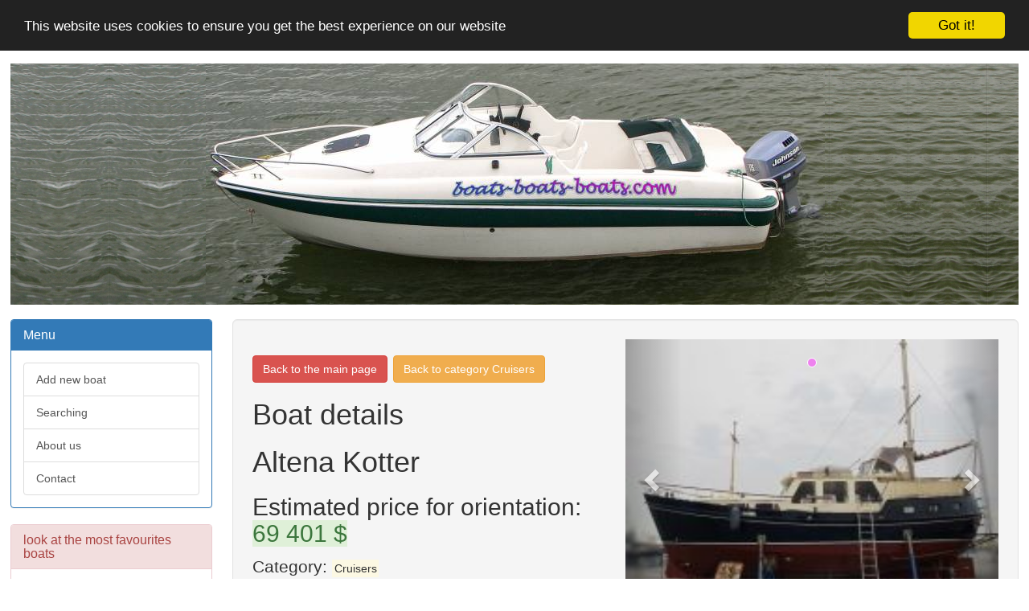

--- FILE ---
content_type: text/html; charset=UTF-8
request_url: https://www.boats-boats-boats.com/212832/cruisers/altena-kotter.html
body_size: 3767
content:

<!DOCTYPE html>
<html lang="en">
    <head>
        <meta name="X-UA-Compatible" content="IE=edge,chrome=1">
        <meta name="viewport" content="width=device-width, initial-scale=1.0, maximum-scale=1, user-scalable=yes">
        <meta http-equiv="content-type" content="text/html;charset=UTF-8">
        <meta charset="utf-8">
        <title>Boats Boats Boats - Altena Kotter</title>
        <link rel="stylesheet" type="text/css" href="/css/bootstrap.min.css">
        <link rel="stylesheet" type="text/css" href="/css/style.css">
        <meta http-equiv="content-language" content="en">
        <meta name="keywords" content="boats, boats boats boats, boats-boats-boats, boatsboatsboats, ships, sea, river, power, sail, buy, sell, rent, ship, vessel, shipboard, craft, sailer, lugger, cruiser, carrier, freighter, rowboat, canoe, ferry, barge, punt, water sport">
        <meta name="description" content="Search our extensive catalogue of boats. You can find here every boat you can imagine. Here is everything you ever wanted to know about Cruisers - Altena Kotter.">
        <meta name="Copyright" content="2011-2025, Boats-Boats-Boats Limited | All rights reserved">
        <meta name="robots" content="index,follow">
        <meta name="googlebot" content="snippet,noarchive">
        <meta http-equiv="Content-Style-Type" content="text/css">
        
        <script src="http://code.jquery.com/jquery-latest.min.js"></script>
        
        <script type="text/javascript">var switchTo5x=true;</script>
        <script type="text/javascript" src="http://w.sharethis.com/button/buttons.js"></script>
        <script type="text/javascript">stLight.options({publisher: "23cdd68f-fd25-4528-8f05-8210533b531f", doNotHash: true, doNotCopy: true, hashAddressBar: false});</script>
        <!-- Begin Cookie Consent plugin by Silktide - http://silktide.com/cookieconsent -->
        <script type="text/javascript">
            window.cookieconsent_options = {"message":"This website uses cookies to ensure you get the best experience on our website","dismiss":"Got it!","learnMore":"More info","link":null,"theme":"dark-top"};
        </script>
        
        <script type="text/javascript" src="//cdnjs.cloudflare.com/ajax/libs/cookieconsent2/1.0.9/cookieconsent.min.js"></script>
        <!-- End Cookie Consent plugin -->
        <script async src="//pagead2.googlesyndication.com/pagead/js/adsbygoogle.js"></script>
        <script>
          (adsbygoogle = window.adsbygoogle || []).push({
            google_ad_client: "ca-pub-6535974365806748",
            enable_page_level_ads: true
          });
</script>        
        
    </head>

    <body>


        <script>
          (function(i,s,o,g,r,a,m){i['GoogleAnalyticsObject']=r;i[r]=i[r]||function(){
          (i[r].q=i[r].q||[]).push(arguments)},i[r].l=1*new Date();a=s.createElement(o),
          m=s.getElementsByTagName(o)[0];a.async=1;a.src=g;m.parentNode.insertBefore(a,m)
          })(window,document,'script','//www.google-analytics.com/analytics.js','ga');
        
          ga('create', 'UA-62680456-1', 'auto');
          ga('send', 'pageview');
        </script>


        <div id="header">
            <div id="logo-left">
            </div>
            <div id="logo">
                <img class="img-responsive" src="/css/logo.jpg" alt="boats-boats-boats">
            </div>
            <div id="logo-right">
            </div>
        </div>
        <div id="section">
            
<div id="left-col">
    <div class="panel panel-primary">
        <div class="panel-heading">
            <h5 class="panel-title"> Menu </h5>
        </div>
        <div class="panel-body">
            <a href="/ADD_NEW" class="list-group-item">Add new boat</a>
            <a href="/SEARCH" class="list-group-item">Searching</a>
            <a href="/ABOUT" class="list-group-item">About us</a>
            <a href="/CONTACT" class="list-group-item">Contact</a>
        </div>
    </div>
    
    <div class="panel panel-danger newItemsTop">
        <div class="panel-heading">
            <h5 class="panel-title"> look at the most favourites boats </h5>
        </div>
        <div class="panel-body">
            
                <a href="/234467/cruisers/cn-biot-ketch-presles-72.html" class="list-group-item">
                    Cn Biot Ketch Presles 72
                </a>
            
                <a href="/241434/cruisers/te-koop-inter-630-de-luxe.html" class="list-group-item">
                    Te Koop: Inter 630 De Luxe
                </a>
            
                <a href="/179660/trawlers/windy-26-sn.html" class="list-group-item">
                    Windy 26 Sn
                </a>
            
                <a href="/213914/runabouts/kmv-2500.html" class="list-group-item">
                    Kmv 2500
                </a>
            
                <a href="/237897/cruisers/kellick-16-dory.html" class="list-group-item">
                    Kellick 16&#39; Dory
                </a>
            
                <a href="/218582/cruisers/saga-24.html" class="list-group-item">
                    Saga 24
                </a>
            
                <a href="/174235/cruisers/sea-ray-230-weekender.html" class="list-group-item">
                    Sea Ray 230 Weekender
                </a>
            
                <a href="/230702/sports-cruiser/ryds-550-dc.html" class="list-group-item">
                    Ryds 550 Dc
                </a>
            
                <a href="/171092/center-consoles/renaissance-catamarans-prowler-25.html" class="list-group-item">
                    Renaissance Catamarans Prowler 25
                </a>
            
                <a href="/137477/motorsailers/nauticat-525.html" class="list-group-item">
                    Nauticat 525
                </a>
                    </div>
    </div>
    <div class="reklamniSloupek hidden-xs hidden-sm">
                
            <script async src="//pagead2.googlesyndication.com/pagead/js/adsbygoogle.js"></script>
            <!-- sloupec -->
            <ins class="adsbygoogle"
                 style="display:block"
                 data-ad-client="ca-pub-6535974365806748"
                 data-ad-slot="3991137918"
                 data-ad-format="auto"></ins>
            <script>
            (adsbygoogle = window.adsbygoogle || []).push({});
            </script>      
        
    </div>
    <div class="panel panel-success newItemsTop">
        <div class="panel-heading">
            <h5 class="panel-title"> here You can find the new boats </h5>
        </div>
        <div class="panel-body">
                            <a href="/237727/cruisers/new-stacer-639-baymaster.html" class="list-group-item">
                    New Stacer 639 Baymaster
                </a>
                            <a href="/235910/cruisers/2003-mustang-2800-series-iii-sportscruiser.html" class="list-group-item">
                    2003 Mustang 2800 Series Iii Sportscruiser
                </a>
                            <a href="/233427/sports-cruiser/yamarin-63-dc.html" class="list-group-item">
                    Yamarin 63 Dc
                </a>
                            <a href="/230881/caribbean-boats/brooker-525-discovery-c-console.html" class="list-group-item">
                    Brooker 525 Discovery C/Console
                </a>
                            <a href="/228110/cruisers/wright-lavranos-43-supercat-power-cruiser.html" class="list-group-item">
                    Wright &amp; Lavranos 43 Supercat Power Cruiser
                </a>
                            <a href="/228052/cruisers/jeanneau-36-sundancer.html" class="list-group-item">
                    Jeanneau 36 Sundancer
                </a>
                            <a href="/219021/cruisers/gale-243-n-galia-990-cruiser.html" class="list-group-item">
                    Gale&#243;n Galia 990 Cruiser
                </a>
                            <a href="/205752/unspecified/mbpyachts.html" class="list-group-item">
                    Mbpyachts
                </a>
                            <a href="/183890/cruisers/outerbanks-boat-works-custom-express.html" class="list-group-item">
                    Outerbanks Boat Works Custom Express
                </a>
                            <a href="/183318/cruisers/sirena-38.html" class="list-group-item">
                    Sirena 38
                </a>
                    </div>
    </div>
</div>



<div id="main-col" class="well well-lg">
    <div id="carousel">
        <div id="carousel-example-generic" style="display: block;" class="carousel slide">

          <!-- Wrapper for slides -->
          <div class="carousel-inner" role="listbox">
                <div class="item active">
                    <img src="/imgs//212832.jpg" alt="Altena Kotter" style='height: 100%; width: 100%; max-height: 480px;'>
                </div>
          </div>
        </div>         
    </div>
    
    
        <h3><a class="btn btn-group-lg btn-danger" href='/'>Back to the main page</a>
        <a class="btn btn-group-lg btn-warning" href="/cruisers">Back to category Cruisers</a></h3>
        <h1>Boat details</h1>
        <h1>Altena Kotter</h1>
        <h2>Estimated price for orientation: <span class="alert-success">69 401 $</span></h2>
        <span class="lead">Category: </span><span class="mark">Cruisers</span></h5>
        <h5><span class="lead">Class: </span><span class="mark">Power</span></h5>
        <br />
    
    <div class="well well-lg">
    
        <span class='st_sharethis_large' displayText='ShareThis'></span>
        <span class='st_facebook_large' displayText='Facebook'></span>
        <span class='st_twitter_large' displayText='Tweet'></span>
        <span class='st_linkedin_large' displayText='LinkedIn'></span>
        <span class='st_googleplus_large' displayText='Google +'></span>
        <span class='st_pinterest_large' displayText='Pinterest'></span>
        <span class='st_delicious_large' displayText='Delicious'></span>
        <span class='st_email_large' displayText='Email'></span>
        <span class='st_print_large' displayText='Print'></span>    
    
        <div class="addthis_sharing_toolbox"></div>
        <h2>Altena Kotter</h2>
                <p><span class="description">TIRANT D'EAU : 1.40 m MATERIAU : ACIER ELECTRONIQUE - Sondeur - Vhf fixe ASN - Gps - Pilote automatique RAYMARINE - EQUIPEMENT - Reservoir de gas-oil 2 x ...</span></p>

                <script async src="//pagead2.googlesyndication.com/pagead/js/adsbygoogle.js"></script>
<!-- boats second -->
<ins class="adsbygoogle"
     style="display:block"
     data-ad-client="ca-pub-6535974365806748"
     data-ad-slot="7107348319"
     data-ad-format="auto"></ins>
<script>
(adsbygoogle = window.adsbygoogle || []).push({});
</script><br/><br/><h2>Features:</h2>
                <div id="featurelist">
                        <p><span>Type</span><span class="boatcategory">Power</span></p>                    
                        <p><span>Category</span><span class="boatclass">Cruisers</span></p>                    
                        <p><span>Make</span><span class="brand">Altena</span></p>                    
                        <p><span>Model</span><span class="model">Kotter</span></p>                    
                        <p><span>Year built</span><span class="">1979</span></p>                    
                        <p><span>Length</span><span class="">41.83ft</span></p>                    
                        <p><span>Beam</span><span class="">12.63ft</span></p>                    
                        <p><span>Sleeping places</span><span class="">6</span></p>                    
                        <p><span>New/Used</span><span class="">Used</span></p>                    
                        <p><span>Fuel</span><span class="">Diesel</span></p></div>

          <div class = "hidden-xs hidden-sm">
                <script async src="//pagead2.googlesyndication.com/pagead/js/adsbygoogle.js"></script>
                <!-- boat bottom -->
                <ins class="adsbygoogle"
                     style="display:block"
                     data-ad-client="ca-pub-6535974365806748"
                     data-ad-slot="8484630319"
                     data-ad-format="auto"></ins>
                <script>
                (adsbygoogle = window.adsbygoogle || []).push({});
                </script>
          </div>

    </div>
    <div class="panel panel-default" style="display: none;">
        <div class="panel-heading">
            <code></code>
        </div>
        <div class="panel-body">
            <div class="lead">
            </div>
        </div>
    </div>
    
</div>

    <script type=text/javascript>
        $(document).ready(function(){
            $("#carousel").load("/proxy/"+encodeURIComponent("Altena Kotter")+"/212832", function(){
                $('#carousel-example-generic').carousel({
                    interval: 5000
                });
                $('#carousel-example-generic').carousel('next');
            });
        });
    </script>



        </div>

        <div id="footer" class="text-center well well-lg">
            <label class="text-muted"> Copyright © 2011 - 2025, Boats-Boats-Boats Limited | All rights reserved </label>
            <br />
            <label class="text-muted"> Do you want to sell or buy a boat? Then you are on the right place here. </label>
            <br />
            <label class="text-muted"> Search our extensive catalogue of boats. You can find here every boat you can imagine. </label>
        </div>
    </body>
        <script src="/js/bootstrap.min.js"></script>
</html>


--- FILE ---
content_type: text/html; charset=UTF-8
request_url: https://www.boats-boats-boats.com/proxy/Altena%20Kotter/212832
body_size: 295
content:

<div id="carousel-example-generic" class="carousel slide"  style="display: block;">
    <!-- Indicators -->
    <ol class="carousel-indicators">
                    <li data-target="#carousel-example-generic" data-slide-to="0" data-interval="5000" class="active"></li>
                                                                                                    </ol>

    <!-- Wrapper for slides -->
    <div class="carousel-inner" role="listbox">
                    <div class="item active">
                <img src="/imgs/212/212832.jpg" alt="altena kotter" style='height: 100%; width: 100%; max-height: 480px;'>
            </div>
                                                                                                    </div>
    
  <!-- Controls -->
  <a class="left carousel-control" href="#carousel-example-generic" role="button" data-slide="prev">
    <span class="glyphicon glyphicon-chevron-left" aria-hidden="true"></span>
    <span class="sr-only">Previous</span>
  </a>
  <a class="right carousel-control" href="#carousel-example-generic" role="button" data-slide="next">
    <span class="glyphicon glyphicon-chevron-right" aria-hidden="true"></span>
    <span class="sr-only">Next</span>
  </a>    
</div>            

    


--- FILE ---
content_type: text/html; charset=utf-8
request_url: https://www.google.com/recaptcha/api2/aframe
body_size: 267
content:
<!DOCTYPE HTML><html><head><meta http-equiv="content-type" content="text/html; charset=UTF-8"></head><body><script nonce="WbOfTiBZABmnCE4lNVXenw">/** Anti-fraud and anti-abuse applications only. See google.com/recaptcha */ try{var clients={'sodar':'https://pagead2.googlesyndication.com/pagead/sodar?'};window.addEventListener("message",function(a){try{if(a.source===window.parent){var b=JSON.parse(a.data);var c=clients[b['id']];if(c){var d=document.createElement('img');d.src=c+b['params']+'&rc='+(localStorage.getItem("rc::a")?sessionStorage.getItem("rc::b"):"");window.document.body.appendChild(d);sessionStorage.setItem("rc::e",parseInt(sessionStorage.getItem("rc::e")||0)+1);localStorage.setItem("rc::h",'1765343080559');}}}catch(b){}});window.parent.postMessage("_grecaptcha_ready", "*");}catch(b){}</script></body></html>

--- FILE ---
content_type: text/plain
request_url: https://www.google-analytics.com/j/collect?v=1&_v=j102&a=1466460821&t=pageview&_s=1&dl=https%3A%2F%2Fwww.boats-boats-boats.com%2F212832%2Fcruisers%2Faltena-kotter.html&ul=en-us%40posix&dt=Boats%20Boats%20Boats%20-%20Altena%20Kotter&sr=1280x720&vp=1280x720&_u=IEBAAEABAAAAACAAI~&jid=2076809130&gjid=2075035821&cid=1824190868.1765343078&tid=UA-62680456-1&_gid=1898335925.1765343078&_r=1&_slc=1&z=934036603
body_size: -453
content:
2,cG-8LWVXBWV1B